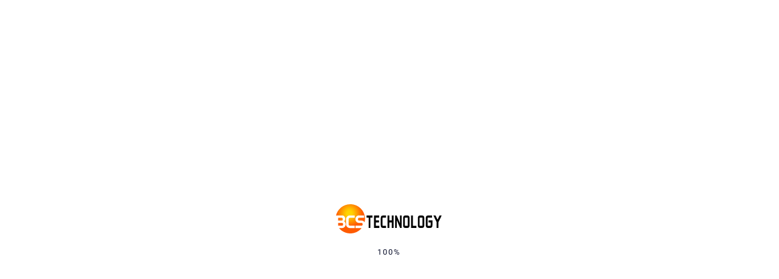

--- FILE ---
content_type: text/css
request_url: https://bcstechnology.com.au/wp-content/uploads/elementor/css/post-1308.css?ver=1768253368
body_size: 585
content:
.elementor-1308 .elementor-element.elementor-element-2c7eb0c:not(.elementor-motion-effects-element-type-background), .elementor-1308 .elementor-element.elementor-element-2c7eb0c > .elementor-motion-effects-container > .elementor-motion-effects-layer{background-image:url("https://bcstechnology.com.au/wp-content/uploads/2019/12/Group-51.webp");background-position:center center;background-repeat:no-repeat;background-size:cover;}.elementor-1308 .elementor-element.elementor-element-2c7eb0c{transition:background 0.3s, border 0.3s, border-radius 0.3s, box-shadow 0.3s;padding:130px 0px 130px 0px;}.elementor-1308 .elementor-element.elementor-element-2c7eb0c > .elementor-background-overlay{transition:background 0.3s, border-radius 0.3s, opacity 0.3s;}.elementor-widget-heading .elementor-heading-title{font-family:var( --e-global-typography-primary-font-family ), Sans-serif;font-weight:var( --e-global-typography-primary-font-weight );color:var( --e-global-color-primary );}.elementor-1308 .elementor-element.elementor-element-9bad831 > .elementor-widget-container{padding:0px 0px 13px 0px;}.elementor-1308 .elementor-element.elementor-element-9bad831{text-align:center;}.elementor-1308 .elementor-element.elementor-element-9bad831 .elementor-heading-title{font-family:"Nunito Sans", Sans-serif;font-size:24px;font-weight:400;line-height:1.4em;color:#FFFFFF;}.elementor-1308 .elementor-element.elementor-element-ee3a429 > .elementor-widget-container{padding:0px 0px 38px 0px;}.elementor-1308 .elementor-element.elementor-element-ee3a429{text-align:center;}.elementor-1308 .elementor-element.elementor-element-ee3a429 .elementor-heading-title{font-size:72px;font-weight:900;line-height:80px;color:#FFFFFF;}.elementor-1308 .elementor-element.elementor-element-595dc23:not(.elementor-motion-effects-element-type-background), .elementor-1308 .elementor-element.elementor-element-595dc23 > .elementor-motion-effects-container > .elementor-motion-effects-layer{background-color:#030100;background-image:url("https://bcstechnology.com.au/wp-content/uploads/2019/12/bg-footer1.png");background-position:top center;background-repeat:no-repeat;}.elementor-1308 .elementor-element.elementor-element-595dc23{transition:background 0.3s, border 0.3s, border-radius 0.3s, box-shadow 0.3s;padding:110px 0px 100px 0px;}.elementor-1308 .elementor-element.elementor-element-595dc23 > .elementor-background-overlay{transition:background 0.3s, border-radius 0.3s, opacity 0.3s;}.elementor-widget-image .widget-image-caption{color:var( --e-global-color-text );font-family:var( --e-global-typography-text-font-family ), Sans-serif;font-weight:var( --e-global-typography-text-font-weight );}.elementor-1308 .elementor-element.elementor-element-2befb88{padding:60px 0px 0px 0px;}.elementor-1308 .elementor-element.elementor-element-5d9a26f .contact-info h6{color:#AEAACB;}.elementor-1308 .elementor-element.elementor-element-5d9a26f .contact-info p{color:#FFFFFF;}.elementor-1308 .elementor-element.elementor-element-7d58128 > .elementor-widget-container{padding:0px 0px 20px 0px;}.elementor-1308 .elementor-element.elementor-element-7d58128 .contact-info h6{color:#AEAACB;}.elementor-1308 .elementor-element.elementor-element-7d58128 .contact-info p{color:#FFFFFF;}.elementor-1308 .elementor-element.elementor-element-65c9307 .contact-info h6{color:#AEAACB;}.elementor-1308 .elementor-element.elementor-element-65c9307 .contact-info p{color:#FFFFFF;}.elementor-1308 .elementor-element.elementor-element-a59803c > .elementor-widget-container{padding:65px 0px 0px 0px;}.elementor-widget-text-editor{font-family:var( --e-global-typography-text-font-family ), Sans-serif;font-weight:var( --e-global-typography-text-font-weight );color:var( --e-global-color-text );}.elementor-widget-text-editor.elementor-drop-cap-view-stacked .elementor-drop-cap{background-color:var( --e-global-color-primary );}.elementor-widget-text-editor.elementor-drop-cap-view-framed .elementor-drop-cap, .elementor-widget-text-editor.elementor-drop-cap-view-default .elementor-drop-cap{color:var( --e-global-color-primary );border-color:var( --e-global-color-primary );}.elementor-1308 .elementor-element.elementor-element-a3dfe2c > .elementor-widget-container{padding:20px 0px 0px 0px;}.elementor-1308 .elementor-element.elementor-element-a3dfe2c{text-align:center;color:#AEAACB;}.elementor-1308 .elementor-element.elementor-element-9faad33 .elementor-repeater-item-4261f62.elementor-social-icon{background-color:#FFFFFF;}.elementor-1308 .elementor-element.elementor-element-9faad33 .elementor-repeater-item-4261f62.elementor-social-icon i{color:#2255EE;}.elementor-1308 .elementor-element.elementor-element-9faad33 .elementor-repeater-item-4261f62.elementor-social-icon svg{fill:#2255EE;}.elementor-1308 .elementor-element.elementor-element-9faad33 .elementor-repeater-item-b0dbeaa.elementor-social-icon{background-color:#FFFFFF;}.elementor-1308 .elementor-element.elementor-element-9faad33 .elementor-repeater-item-b0dbeaa.elementor-social-icon i{color:#3292FF;}.elementor-1308 .elementor-element.elementor-element-9faad33 .elementor-repeater-item-b0dbeaa.elementor-social-icon svg{fill:#3292FF;}.elementor-1308 .elementor-element.elementor-element-9faad33 .elementor-repeater-item-6b456a7.elementor-social-icon{background-color:#FFFFFF;}.elementor-1308 .elementor-element.elementor-element-9faad33 .elementor-repeater-item-6b456a7.elementor-social-icon i{color:#FF9000;}.elementor-1308 .elementor-element.elementor-element-9faad33 .elementor-repeater-item-6b456a7.elementor-social-icon svg{fill:#FF9000;}.elementor-1308 .elementor-element.elementor-element-9faad33{--grid-template-columns:repeat(4, auto);--icon-size:12px;--grid-column-gap:10px;--grid-row-gap:0px;}.elementor-1308 .elementor-element.elementor-element-9faad33 .elementor-widget-container{text-align:center;}.elementor-1308 .elementor-element.elementor-element-9faad33 > .elementor-widget-container{padding:26px 0px 0px 0px;}.elementor-1308 .elementor-element.elementor-element-9faad33 .elementor-icon{border-radius:50% 50% 50% 50%;}@media(max-width:1024px) and (min-width:768px){.elementor-1308 .elementor-element.elementor-element-3a76c31{width:100%;}}@media(max-width:1024px){.elementor-1308 .elementor-element.elementor-element-3a76c31 > .elementor-element-populated{margin:0px 0px 0px 0px;--e-column-margin-right:0px;--e-column-margin-left:0px;}.elementor-1308 .elementor-element.elementor-element-9bad831{text-align:center;}.elementor-1308 .elementor-element.elementor-element-ee3a429{text-align:center;}}@media(max-width:767px){.elementor-1308 .elementor-element.elementor-element-9bad831 > .elementor-widget-container{padding:0px 0px 8px 0px;}.elementor-1308 .elementor-element.elementor-element-9bad831 .elementor-heading-title{font-size:18px;}.elementor-1308 .elementor-element.elementor-element-ee3a429 > .elementor-widget-container{padding:0px 0px 30px 0px;}.elementor-1308 .elementor-element.elementor-element-ee3a429 .elementor-heading-title{font-size:34px;line-height:44px;}.elementor-1308 .elementor-element.elementor-element-65c9307 > .elementor-widget-container{padding:30px 0px 0px 0px;}.elementor-1308 .elementor-element.elementor-element-a3dfe2c > .elementor-widget-container{padding:30px 0px 0px 0px;}}

--- FILE ---
content_type: image/svg+xml
request_url: https://bcstechnology.com.au/wp-content/uploads/2020/09/BCSLogoy_Black.svg
body_size: 2224
content:
<svg xmlns="http://www.w3.org/2000/svg" width="642" height="177" viewBox="0 0 642 177" fill="none"><path d="M185 68.5H184V69.5135V80.3074V81.3209H185H196.83V142.486V143.5H197.83H206.45H207.45V142.486V81.3209H219H220V80.3074V69.5135V68.5H219H185Z" fill="black"></path><path d="M260.5 69.5237V68.5101H259.5L230 68.5H229V69.5135V142.486V143.5H230H260H261V142.486V131.693V130.679H260H239.88V110.277H258.52H259.52V109.264V98.4696V97.4561H258.52H239.88V81.3311H259.5H260.5V80.3176V69.5237Z" fill="black"></path><path d="M302 131.693V130.679H301L282.13 130.669C281.96 130.669 281.86 130.628 281.77 130.557C281.67 130.486 281.53 130.334 281.4 130.041C281.13 129.412 280.94 128.358 280.94 126.757V85.3345C280.94 83.7027 281.13 82.6182 281.4 81.9797C281.54 81.6655 281.68 81.5135 281.78 81.4324C281.86 81.3615 281.97 81.3209 282.13 81.3209H301H302V80.3074V69.5135V68.5H301H282.13C278.15 68.5 275.04 69.9291 272.97 72.8784C270.94 75.7669 270 79.973 270 85.3345V126.757C270 132.088 270.94 136.274 272.97 139.142C275.04 142.081 278.16 143.5 282.13 143.5H301H302V142.486V131.693Z" fill="black"></path><path d="M320.8 143.5H321.8V142.486V110.277H337.01V142.486V143.5H338.01H347H348V142.486V69.5135V68.5H347H338.01H337.01V69.5135V97.4459H321.8V69.5135V68.5H320.8H312H311V69.5135V142.486V143.5H312H320.8Z" fill="black"></path><path d="M386.81 68.5H385.81V69.5135V114.838L366.43 69.1182L366.17 68.5H365.51H358H357V69.5135V142.486V143.5H358H366.19H367.19V142.486V97.6892L386.47 142.892L386.73 143.5H387.39H395H396V142.486V69.5135V68.5H395H386.81Z" fill="black"></path><path d="M444 85.3345C444 79.9831 443.09 75.777 441.12 72.8885C439.11 69.9392 436.08 68.5 432.21 68.5H416.79C412.92 68.5 409.89 69.9392 407.88 72.8885C405.91 75.777 405 79.9831 405 85.3345V126.757C405 132.088 405.91 136.264 407.88 139.132C409.89 142.071 412.92 143.5 416.79 143.5H432.21C436.07 143.5 439.1 142.091 441.12 139.182C443.09 136.345 444 132.209 444 126.939V85.3345ZM415.67 85.3345C415.67 83.7027 415.85 82.6081 416.12 81.9696C416.25 81.6554 416.38 81.4932 416.48 81.4223C416.56 81.3615 416.65 81.3209 416.79 81.3209H432.21C432.35 81.3209 432.44 81.3615 432.52 81.4223C432.62 81.5034 432.75 81.6554 432.88 81.9696C433.15 82.6182 433.33 83.7027 433.33 85.3345V126.939C433.33 128.48 433.15 129.493 432.89 130.081C432.76 130.365 432.63 130.507 432.54 130.578C432.46 130.639 432.37 130.679 432.21 130.679L416.79 130.669C416.65 130.669 416.55 130.628 416.47 130.568C416.38 130.497 416.25 130.355 416.12 130.051C415.85 129.422 415.67 128.358 415.67 126.757V85.3345Z" fill="black"></path><path d="M454 68.5H453V69.5135V142.486V143.5H454H484H485V142.486V131.693V130.679H484H464.02V69.5135V68.5H463.02H454Z" fill="black"></path><path d="M533 85.3345C533 79.9831 532.09 75.777 530.12 72.8885C528.11 69.9392 525.08 68.5 521.21 68.5H505.79C501.92 68.5 498.89 69.9392 496.88 72.8885C494.91 75.777 494 79.9831 494 85.3345V126.757C494 132.088 494.91 136.264 496.88 139.132C498.89 142.071 501.92 143.5 505.79 143.5H521.21C525.08 143.5 528.1 142.091 530.12 139.182C532.09 136.345 533 132.209 533 126.939V85.3345ZM504.67 85.3345C504.67 83.7027 504.85 82.6081 505.12 81.9696C505.25 81.6554 505.38 81.4932 505.48 81.4223C505.56 81.3615 505.65 81.3209 505.79 81.3209H521.21C521.35 81.3209 521.44 81.3615 521.52 81.4223C521.62 81.5034 521.75 81.6554 521.88 81.9696C522.15 82.6182 522.33 83.7027 522.33 85.3345V126.939C522.33 128.48 522.15 129.493 521.89 130.081C521.76 130.365 521.63 130.507 521.54 130.578C521.46 130.639 521.37 130.679 521.21 130.679L505.79 130.669C505.65 130.669 505.55 130.628 505.47 130.568C505.38 130.497 505.25 130.355 505.12 130.051C504.85 129.422 504.67 128.358 504.67 126.757V85.3345Z" fill="black"></path><path d="M559.63 97.4459H558.63V98.4595V109.264V110.277H559.63H571.09V126.939C571.09 128.47 570.91 129.483 570.64 130.071C570.51 130.355 570.38 130.497 570.28 130.568C570.2 130.628 570.09 130.669 569.91 130.669H554.08C553.92 130.669 553.81 130.628 553.73 130.568C553.63 130.486 553.49 130.334 553.36 130.041C553.09 129.412 552.9 128.358 552.9 126.757V85.3345C552.91 83.7027 553.09 82.6182 553.37 81.9696C553.5 81.6655 553.64 81.5034 553.74 81.4324C553.82 81.3615 553.92 81.3209 554.08 81.3209H578.33H579.33V80.3074V69.5135V68.5H578.33H554.08C550.12 68.5 547.02 69.9291 544.96 72.8784C542.93 75.7669 542 79.973 542 85.3345V126.757C542 132.088 542.93 136.274 544.96 139.142C547.02 142.081 550.13 143.5 554.08 143.5H569.91C573.87 143.5 576.97 142.091 579.04 139.182C581.07 136.345 582 132.189 582 126.909V98.4595V97.4459H581H559.63Z" fill="black"></path><path d="M601.262 69.0777L600.988 68.5H600.348H589.626H588L588.711 69.9595L607.472 108.28V142.486V143.5H608.488H617.512H618.528V142.486V108.28L637.289 69.9595L638 68.5H636.374H625.622H624.982L624.707 69.0777L612.99 93.5946L601.262 69.0777Z" fill="black"></path><path d="M14.07 99.03H34.57C37.97 99.03 40.72 95.24 40.72 90.56C40.72 85.89 37.96 82.1 34.57 82.1H14.07C13.82 82.1 13.57 82.2 13.4 82.38C13.22 82.56 13.12 82.8 13.12 83.05V98.06C13.11 98.19 13.14 98.31 13.18 98.43C13.23 98.55 13.3 98.66 13.39 98.75C13.48 98.84 13.58 98.91 13.7 98.96C13.81 99.01 13.94 99.03 14.06 99.03H14.07Z" fill="url(#paint0_radial_203_6)"></path><path d="M13.12 129.25C13.12 129.37 13.14 129.5 13.19 129.61C13.23 129.73 13.3 129.83 13.39 129.92C13.48 130.01 13.59 130.08 13.7 130.13C13.82 130.17 13.94 130.2 14.06 130.2H37.21C40.29 130.2 42.79 126.41 42.79 121.74C42.79 117.06 40.29 113.26 37.21 113.26H14.07C13.82 113.26 13.57 113.36 13.39 113.54C13.22 113.72 13.12 113.96 13.12 114.21V129.25Z" fill="url(#paint1_radial_203_6)"></path><path d="M169.02 82.09H137.84C134.76 82.09 132.26 85.88 132.26 90.55C132.26 95.22 134.76 99.03 137.84 99.03H154.84C162.19 99.03 168.67 103.24 172.35 109.58C174.03 102.68 174.88 95.6 174.88 88.5C174.88 39.63 135.19 0 86.23 0C44.39 0 9.33 28.92 0 67.83H0.02H38.13C47.71 67.83 55.48 76.88 55.48 88.02C55.48 94.2 53.1 99.72 49.35 103.43V103.46C54.45 107.59 57.77 114.25 57.77 121.74C57.77 134.29 48.49 144.46 37.04 144.46H17.61V144.48C25.92 154.64 36.39 162.83 48.27 168.45C60.14 174.07 73.12 176.99 86.26 176.99C99.41 176.99 112.39 174.07 124.26 168.45C136.13 162.83 146.61 154.64 154.92 144.48V144.46H117.88C117.75 144.46 117.63 144.44 117.51 144.39C117.4 144.34 117.29 144.28 117.2 144.19C117.11 144.1 117.04 143.99 117 143.88C116.95 143.76 116.92 143.64 116.92 143.52V131.16C116.92 130.91 117.02 130.67 117.2 130.49C117.38 130.31 117.62 130.21 117.88 130.21H155.02C158.1 130.21 160.6 126.42 160.6 121.75C160.6 117.07 158.1 113.26 155.02 113.26H137.65C126.21 113.26 116.92 103.09 116.92 90.54C116.92 77.99 126.2 67.82 137.65 67.82H169.02C169.14 67.82 169.27 67.84 169.38 67.89C169.5 67.94 169.6 68.01 169.69 68.1C169.78 68.19 169.85 68.29 169.9 68.41C169.94 68.52 169.97 68.65 169.97 68.77V81.12C169.97 81.25 169.94 81.37 169.9 81.49C169.85 81.61 169.78 81.71 169.69 81.8C169.6 81.89 169.5 81.97 169.38 82.01C169.27 82.06 169.14 82.09 169.02 82.09ZM113.16 81.12C113.16 81.38 113.05 81.62 112.87 81.81C112.69 81.99 112.44 82.09 112.18 82.09H84.77C79.38 82.09 75.7 87.1 75.7 91.39V120.9C75.7 125.19 79.37 130.21 84.77 130.21H112.19C112.45 130.21 112.7 130.31 112.88 130.49C113.06 130.67 113.17 130.92 113.17 131.18V143.51C113.17 143.77 113.06 144.01 112.88 144.19C112.7 144.38 112.45 144.48 112.19 144.48H83.32C70.5 144.48 60.11 133.84 60.11 120.7V91.6C60.11 78.46 70.5 67.82 83.32 67.82H112.2C112.45 67.82 112.7 67.92 112.88 68.11C113.07 68.29 113.17 68.54 113.17 68.79L113.16 81.12Z" fill="url(#paint2_radial_203_6)"></path><defs><radialGradient id="paint0_radial_203_6" cx="0" cy="0" r="1" gradientUnits="userSpaceOnUse" gradientTransform="translate(80.2425 55.6638) scale(125.838 125.621)"><stop offset="0.12" stop-color="#FFD400"></stop><stop offset="0.22" stop-color="#FFC100"></stop><stop offset="0.42" stop-color="#FF9100"></stop><stop offset="0.62" stop-color="#FF5B00"></stop></radialGradient><radialGradient id="paint1_radial_203_6" cx="0" cy="0" r="1" gradientUnits="userSpaceOnUse" gradientTransform="translate(80.2423 55.6636) scale(125.838 125.621)"><stop offset="0.12" stop-color="#FFD400"></stop><stop offset="0.22" stop-color="#FFC100"></stop><stop offset="0.42" stop-color="#FF9100"></stop><stop offset="0.62" stop-color="#FF5B00"></stop></radialGradient><radialGradient id="paint2_radial_203_6" cx="0" cy="0" r="1" gradientUnits="userSpaceOnUse" gradientTransform="translate(80.2422 55.664) scale(125.838 125.621)"><stop offset="0.12" stop-color="#FFD400"></stop><stop offset="0.22" stop-color="#FFC100"></stop><stop offset="0.42" stop-color="#FF9100"></stop><stop offset="0.62" stop-color="#FF5B00"></stop></radialGradient></defs></svg>

--- FILE ---
content_type: image/svg+xml
request_url: https://lg4.a10.myftpupload.com/wp-content/uploads/2020/09/BCSLogoy_Black.svg
body_size: 2643
content:
<svg xmlns="http://www.w3.org/2000/svg" width="642" height="177" viewBox="0 0 642 177" fill="none"><path d="M185 68.5H184V69.5135V80.3074V81.3209H185H196.83V142.486V143.5H197.83H206.45H207.45V142.486V81.3209H219H220V80.3074V69.5135V68.5H219H185Z" fill="black"></path><path d="M260.5 69.5237V68.5101H259.5L230 68.5H229V69.5135V142.486V143.5H230H260H261V142.486V131.693V130.679H260H239.88V110.277H258.52H259.52V109.264V98.4696V97.4561H258.52H239.88V81.3311H259.5H260.5V80.3176V69.5237Z" fill="black"></path><path d="M302 131.693V130.679H301L282.13 130.669C281.96 130.669 281.86 130.628 281.77 130.557C281.67 130.486 281.53 130.334 281.4 130.041C281.13 129.412 280.94 128.358 280.94 126.757V85.3345C280.94 83.7027 281.13 82.6182 281.4 81.9797C281.54 81.6655 281.68 81.5135 281.78 81.4324C281.86 81.3615 281.97 81.3209 282.13 81.3209H301H302V80.3074V69.5135V68.5H301H282.13C278.15 68.5 275.04 69.9291 272.97 72.8784C270.94 75.7669 270 79.973 270 85.3345V126.757C270 132.088 270.94 136.274 272.97 139.142C275.04 142.081 278.16 143.5 282.13 143.5H301H302V142.486V131.693Z" fill="black"></path><path d="M320.8 143.5H321.8V142.486V110.277H337.01V142.486V143.5H338.01H347H348V142.486V69.5135V68.5H347H338.01H337.01V69.5135V97.4459H321.8V69.5135V68.5H320.8H312H311V69.5135V142.486V143.5H312H320.8Z" fill="black"></path><path d="M386.81 68.5H385.81V69.5135V114.838L366.43 69.1182L366.17 68.5H365.51H358H357V69.5135V142.486V143.5H358H366.19H367.19V142.486V97.6892L386.47 142.892L386.73 143.5H387.39H395H396V142.486V69.5135V68.5H395H386.81Z" fill="black"></path><path d="M444 85.3345C444 79.9831 443.09 75.777 441.12 72.8885C439.11 69.9392 436.08 68.5 432.21 68.5H416.79C412.92 68.5 409.89 69.9392 407.88 72.8885C405.91 75.777 405 79.9831 405 85.3345V126.757C405 132.088 405.91 136.264 407.88 139.132C409.89 142.071 412.92 143.5 416.79 143.5H432.21C436.07 143.5 439.1 142.091 441.12 139.182C443.09 136.345 444 132.209 444 126.939V85.3345ZM415.67 85.3345C415.67 83.7027 415.85 82.6081 416.12 81.9696C416.25 81.6554 416.38 81.4932 416.48 81.4223C416.56 81.3615 416.65 81.3209 416.79 81.3209H432.21C432.35 81.3209 432.44 81.3615 432.52 81.4223C432.62 81.5034 432.75 81.6554 432.88 81.9696C433.15 82.6182 433.33 83.7027 433.33 85.3345V126.939C433.33 128.48 433.15 129.493 432.89 130.081C432.76 130.365 432.63 130.507 432.54 130.578C432.46 130.639 432.37 130.679 432.21 130.679L416.79 130.669C416.65 130.669 416.55 130.628 416.47 130.568C416.38 130.497 416.25 130.355 416.12 130.051C415.85 129.422 415.67 128.358 415.67 126.757V85.3345Z" fill="black"></path><path d="M454 68.5H453V69.5135V142.486V143.5H454H484H485V142.486V131.693V130.679H484H464.02V69.5135V68.5H463.02H454Z" fill="black"></path><path d="M533 85.3345C533 79.9831 532.09 75.777 530.12 72.8885C528.11 69.9392 525.08 68.5 521.21 68.5H505.79C501.92 68.5 498.89 69.9392 496.88 72.8885C494.91 75.777 494 79.9831 494 85.3345V126.757C494 132.088 494.91 136.264 496.88 139.132C498.89 142.071 501.92 143.5 505.79 143.5H521.21C525.08 143.5 528.1 142.091 530.12 139.182C532.09 136.345 533 132.209 533 126.939V85.3345ZM504.67 85.3345C504.67 83.7027 504.85 82.6081 505.12 81.9696C505.25 81.6554 505.38 81.4932 505.48 81.4223C505.56 81.3615 505.65 81.3209 505.79 81.3209H521.21C521.35 81.3209 521.44 81.3615 521.52 81.4223C521.62 81.5034 521.75 81.6554 521.88 81.9696C522.15 82.6182 522.33 83.7027 522.33 85.3345V126.939C522.33 128.48 522.15 129.493 521.89 130.081C521.76 130.365 521.63 130.507 521.54 130.578C521.46 130.639 521.37 130.679 521.21 130.679L505.79 130.669C505.65 130.669 505.55 130.628 505.47 130.568C505.38 130.497 505.25 130.355 505.12 130.051C504.85 129.422 504.67 128.358 504.67 126.757V85.3345Z" fill="black"></path><path d="M559.63 97.4459H558.63V98.4595V109.264V110.277H559.63H571.09V126.939C571.09 128.47 570.91 129.483 570.64 130.071C570.51 130.355 570.38 130.497 570.28 130.568C570.2 130.628 570.09 130.669 569.91 130.669H554.08C553.92 130.669 553.81 130.628 553.73 130.568C553.63 130.486 553.49 130.334 553.36 130.041C553.09 129.412 552.9 128.358 552.9 126.757V85.3345C552.91 83.7027 553.09 82.6182 553.37 81.9696C553.5 81.6655 553.64 81.5034 553.74 81.4324C553.82 81.3615 553.92 81.3209 554.08 81.3209H578.33H579.33V80.3074V69.5135V68.5H578.33H554.08C550.12 68.5 547.02 69.9291 544.96 72.8784C542.93 75.7669 542 79.973 542 85.3345V126.757C542 132.088 542.93 136.274 544.96 139.142C547.02 142.081 550.13 143.5 554.08 143.5H569.91C573.87 143.5 576.97 142.091 579.04 139.182C581.07 136.345 582 132.189 582 126.909V98.4595V97.4459H581H559.63Z" fill="black"></path><path d="M601.262 69.0777L600.988 68.5H600.348H589.626H588L588.711 69.9595L607.472 108.28V142.486V143.5H608.488H617.512H618.528V142.486V108.28L637.289 69.9595L638 68.5H636.374H625.622H624.982L624.707 69.0777L612.99 93.5946L601.262 69.0777Z" fill="black"></path><path d="M14.07 99.03H34.57C37.97 99.03 40.72 95.24 40.72 90.56C40.72 85.89 37.96 82.1 34.57 82.1H14.07C13.82 82.1 13.57 82.2 13.4 82.38C13.22 82.56 13.12 82.8 13.12 83.05V98.06C13.11 98.19 13.14 98.31 13.18 98.43C13.23 98.55 13.3 98.66 13.39 98.75C13.48 98.84 13.58 98.91 13.7 98.96C13.81 99.01 13.94 99.03 14.06 99.03H14.07Z" fill="url(#paint0_radial_203_6)"></path><path d="M13.12 129.25C13.12 129.37 13.14 129.5 13.19 129.61C13.23 129.73 13.3 129.83 13.39 129.92C13.48 130.01 13.59 130.08 13.7 130.13C13.82 130.17 13.94 130.2 14.06 130.2H37.21C40.29 130.2 42.79 126.41 42.79 121.74C42.79 117.06 40.29 113.26 37.21 113.26H14.07C13.82 113.26 13.57 113.36 13.39 113.54C13.22 113.72 13.12 113.96 13.12 114.21V129.25Z" fill="url(#paint1_radial_203_6)"></path><path d="M169.02 82.09H137.84C134.76 82.09 132.26 85.88 132.26 90.55C132.26 95.22 134.76 99.03 137.84 99.03H154.84C162.19 99.03 168.67 103.24 172.35 109.58C174.03 102.68 174.88 95.6 174.88 88.5C174.88 39.63 135.19 0 86.23 0C44.39 0 9.33 28.92 0 67.83H0.02H38.13C47.71 67.83 55.48 76.88 55.48 88.02C55.48 94.2 53.1 99.72 49.35 103.43V103.46C54.45 107.59 57.77 114.25 57.77 121.74C57.77 134.29 48.49 144.46 37.04 144.46H17.61V144.48C25.92 154.64 36.39 162.83 48.27 168.45C60.14 174.07 73.12 176.99 86.26 176.99C99.41 176.99 112.39 174.07 124.26 168.45C136.13 162.83 146.61 154.64 154.92 144.48V144.46H117.88C117.75 144.46 117.63 144.44 117.51 144.39C117.4 144.34 117.29 144.28 117.2 144.19C117.11 144.1 117.04 143.99 117 143.88C116.95 143.76 116.92 143.64 116.92 143.52V131.16C116.92 130.91 117.02 130.67 117.2 130.49C117.38 130.31 117.62 130.21 117.88 130.21H155.02C158.1 130.21 160.6 126.42 160.6 121.75C160.6 117.07 158.1 113.26 155.02 113.26H137.65C126.21 113.26 116.92 103.09 116.92 90.54C116.92 77.99 126.2 67.82 137.65 67.82H169.02C169.14 67.82 169.27 67.84 169.38 67.89C169.5 67.94 169.6 68.01 169.69 68.1C169.78 68.19 169.85 68.29 169.9 68.41C169.94 68.52 169.97 68.65 169.97 68.77V81.12C169.97 81.25 169.94 81.37 169.9 81.49C169.85 81.61 169.78 81.71 169.69 81.8C169.6 81.89 169.5 81.97 169.38 82.01C169.27 82.06 169.14 82.09 169.02 82.09ZM113.16 81.12C113.16 81.38 113.05 81.62 112.87 81.81C112.69 81.99 112.44 82.09 112.18 82.09H84.77C79.38 82.09 75.7 87.1 75.7 91.39V120.9C75.7 125.19 79.37 130.21 84.77 130.21H112.19C112.45 130.21 112.7 130.31 112.88 130.49C113.06 130.67 113.17 130.92 113.17 131.18V143.51C113.17 143.77 113.06 144.01 112.88 144.19C112.7 144.38 112.45 144.48 112.19 144.48H83.32C70.5 144.48 60.11 133.84 60.11 120.7V91.6C60.11 78.46 70.5 67.82 83.32 67.82H112.2C112.45 67.82 112.7 67.92 112.88 68.11C113.07 68.29 113.17 68.54 113.17 68.79L113.16 81.12Z" fill="url(#paint2_radial_203_6)"></path><defs><radialGradient id="paint0_radial_203_6" cx="0" cy="0" r="1" gradientUnits="userSpaceOnUse" gradientTransform="translate(80.2425 55.6638) scale(125.838 125.621)"><stop offset="0.12" stop-color="#FFD400"></stop><stop offset="0.22" stop-color="#FFC100"></stop><stop offset="0.42" stop-color="#FF9100"></stop><stop offset="0.62" stop-color="#FF5B00"></stop></radialGradient><radialGradient id="paint1_radial_203_6" cx="0" cy="0" r="1" gradientUnits="userSpaceOnUse" gradientTransform="translate(80.2423 55.6636) scale(125.838 125.621)"><stop offset="0.12" stop-color="#FFD400"></stop><stop offset="0.22" stop-color="#FFC100"></stop><stop offset="0.42" stop-color="#FF9100"></stop><stop offset="0.62" stop-color="#FF5B00"></stop></radialGradient><radialGradient id="paint2_radial_203_6" cx="0" cy="0" r="1" gradientUnits="userSpaceOnUse" gradientTransform="translate(80.2422 55.664) scale(125.838 125.621)"><stop offset="0.12" stop-color="#FFD400"></stop><stop offset="0.22" stop-color="#FFC100"></stop><stop offset="0.42" stop-color="#FF9100"></stop><stop offset="0.62" stop-color="#FF5B00"></stop></radialGradient></defs></svg>